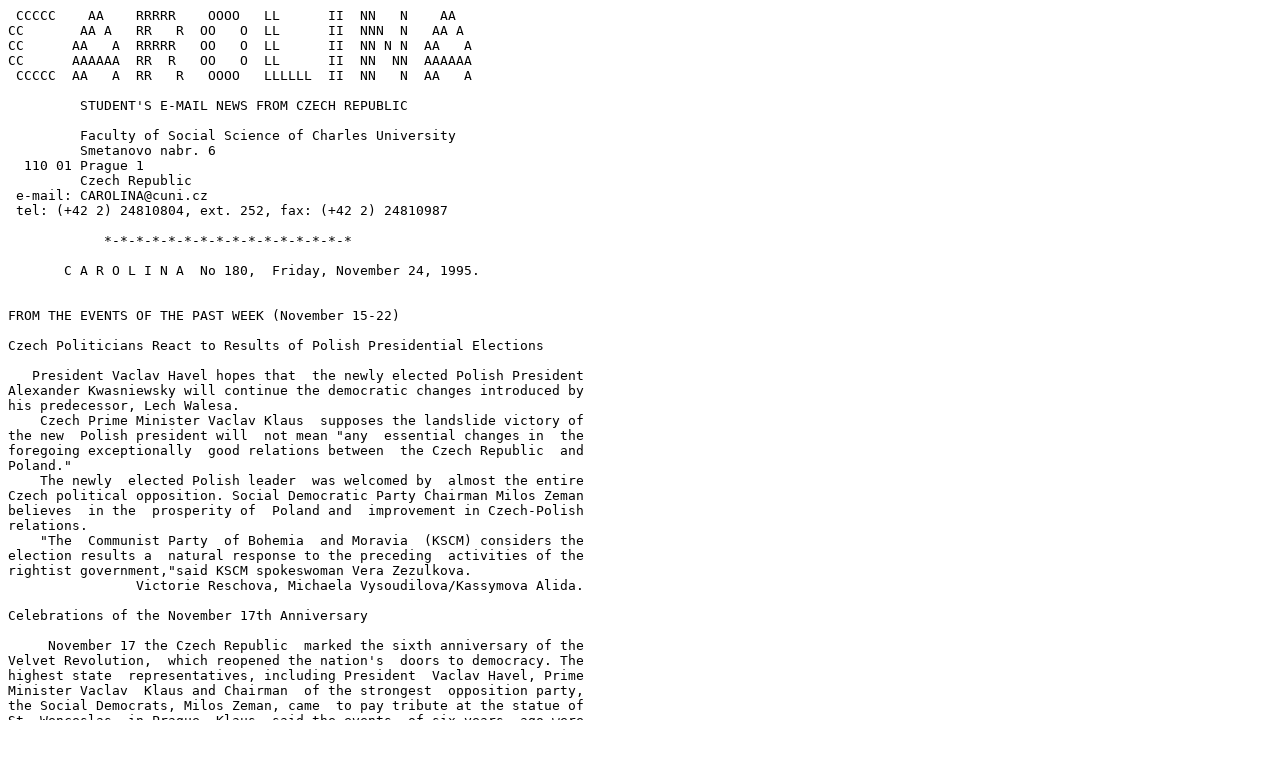

--- FILE ---
content_type: text/plain
request_url: http://carolina.cuni.cz/archive-en/Carolina-E-No-180.txt
body_size: 28883
content:
 CCCCC    AA    RRRRR    OOOO   LL      II  NN   N    AA
CC       AA A   RR   R  OO   O  LL      II  NNN  N   AA A
CC      AA   A  RRRRR   OO   O  LL      II  NN N N  AA   A
CC      AAAAAA  RR  R   OO   O  LL      II  NN  NN  AAAAAA
 CCCCC  AA   A  RR   R   OOOO   LLLLLL  II  NN   N  AA   A

         STUDENT'S E-MAIL NEWS FROM CZECH REPUBLIC

         Faculty of Social Science of Charles University
         Smetanovo nabr. 6
  110 01 Prague 1
         Czech Republic
 e-mail: CAROLINA@cuni.cz
 tel: (+42 2) 24810804, ext. 252, fax: (+42 2) 24810987

            *-*-*-*-*-*-*-*-*-*-*-*-*-*-*-*

       C A R O L I N A  No 180,  Friday, November 24, 1995.


FROM THE EVENTS OF THE PAST WEEK (November 15-22)

Czech Politicians React to Results of Polish Presidential Elections

   President Vaclav Havel hopes that  the newly elected Polish President
Alexander Kwasniewsky will continue the democratic changes introduced by
his predecessor, Lech Walesa.
    Czech Prime Minister Vaclav Klaus  supposes the landslide victory of
the new  Polish president will  not mean "any  essential changes in  the
foregoing exceptionally  good relations between  the Czech Republic  and
Poland."
    The newly  elected Polish leader  was welcomed by  almost the entire
Czech political opposition. Social Democratic Party Chairman Milos Zeman
believes  in the  prosperity of  Poland and  improvement in Czech-Polish
relations.
    "The  Communist Party  of Bohemia  and Moravia  (KSCM) considers the
election results a  natural response to the preceding  activities of the
rightist government,"said KSCM spokeswoman Vera Zezulkova.
                Victorie Reschova, Michaela Vysoudilova/Kassymova Alida.

Celebrations of the November 17th Anniversary

     November 17 the Czech Republic  marked the sixth anniversary of the
Velvet Revolution,  which reopened the nation's  doors to democracy. The
highest state  representatives, including President  Vaclav Havel, Prime
Minister Vaclav  Klaus and Chairman  of the strongest  opposition party,
the Social Democrats, Milos Zeman, came  to pay tribute at the statue of
St. Wenceslas  in Prague. Klaus  said the events  of six years  ago were
a break in our lives and a revolution of all that we had experienced and
were experiencing today". After laying flowers at the Narodni trida site
of the  fatal demonstration that led  to the revolution, Zeman  said "on
the occassion of the sixth anniversary of November, this government gave
university students tuition."
     President Havel invited 20  participants of the November revolution
to an informal meeting.
     The  Czech  press  also  reacted  to  the  significant anniversary.
Saturday's edition  of the daily  Pravo published a  page-long interview
with President Havel and an article on Civil Forum, the first democratic
political  group on  the Czech  political scene  after November  17. The
daily  Denni Telegraf  published  the  anniversary speech  of Parliament
Chairman Milan Uhde.
     The fact  that November 17 is  not only an anniversary  of 1989 but
also a rememberance of the events  of 1939 was remembered by friends and
former classmates of Jan Opletal  in front of Hlavka's student dormitory
in Prague.
                          Natasa Hajkova, Jaromir Vicari/Klara Schirova

Josef  Zieleniec Calls  on Bonn  for Compensation  for Czech  Victims of
Nazism

     Minister of Foreign Affairs  Josef Zieleniec addressed the audience
November  16   at  the  series  of   lectures  "On  Coexistence"  (about
Czech-German  relations)   organized  by  Charles   University  and  the
Bertelsmann  Foundation. He  again spoke  for the  compensation of Czech
victims of German Nazism. The compensation  should be a part of a common
"future fund" that both governments  would support financially, he said.
The  Czech press  noted in  connection that  the current government paid
Czech victims more than one billion crowns as a humanitarian gesture.
     Zieleniec proposed  that both sides  in the future  would eliminate
steps that  could cast doubt on  the political and legal  systems of the
other  country. The  minister refused  the posibility  of uncovering the
absolute  truth  about  the  Czech-German  past  and recommended instead
concentrating  on   the  present  and  future.   He  also  credited  the
constructive   approach   of   both   countries'  political  opposition,
especially the active participation of  the Czech Social Democrat, which
has showed a sense for partyless national interest, he said.
     The  speech  met  with  sharp  disagreement  from  Communist  Party
Chairman  Miroslav  Grebenicek,  who  called  the  politics of the Czech
government "neo-collaboration."
                                            Zbynek Vicar/Klara Schirova

Zdenek Mlynar Charged With Treason

     Zdenek Mlynar,  a leading activist  in the 1968  Prague Spring, was
charged  with   treason  November  16.   According  to  the   Bureau  of
Documentation and Investigation of Communist Crimes (UDV), Mlynar was to
take   part  in   the  August   1968  organization   of  the   so-called
labor-agricultural  party, which  was to   have come  to power  with the
support of invading armies.
     Mlynar, in a written press  statement, calls the charges "political
revenge."  He said  the charges  are based  on a  the testimony of Vasil
Bilak, who was recently tried by  the UDV in Slovakia. Mlynar refuses to
testify before the UDV because he doesn't trust them, and he said Vaclav
Benda  is  politically  biased.  Benda  is  the  head  of  the Christian
Democratic Party, which runs UDV.
     Mlynar,  current  honorary  chairman  of  the  Left  Block, is only
another in  the line of high  party officials that have  been accused of
treason  in  relation  to  the  Augusst  invasion. Others include Milous
Jakes, Josef  Lenart, Karel Hoffmann,  Zbynek Sojak and  Jan Piller, who
died this October.  The sentence for treason is from  12 years in prison
to life.
                                            Michal Kubal/Andrea Snyder

Czech and Slovak Border to Be Shorter

     Parliament November  15 approved a  proposal to negotiate  a border
agreement between  the Czech Republic  and Slovakia. The  agreement must
still be approved by Parliament as constitutional law.
     The border will be shortened from the  original 285 km to 251 km by
straightening.  The  small  village  of  Sidonie  will  become Czech and
U Sabotu  will be  turned over  to the  Slovaks. The  land exchange will
total 450 hectares.
     The  Czech Press  Agency reported   the Mayor  of Javornik  (in the
U Sabotu region) as marking the Czech government's decision impudent. He
says that of  37 homes, approximately 20 will want  to move to the Czech
Republic. The  government has declared  its readiness to  aid these, and
similar cases, in their move to the Czech Republic.
                                           Matej Husek/Andrea Snyder

Physician's Strike Takes a Break

     Following a meeting with President  Vaclav Havel, the leadership of
the Physician's  Union Club (LOK)  called off the  administrative strike
November 17. The strike had lasted for nearly three weeks.
     Havel  met  with  LOK  Chairman   Dr.  David  Rath  and  other  LOK
representatives, because  conditions had made  it impossible to  discuss
and develop health  reforms. Rath said Havel was  the only politician to
ask the doctors to end the strike.
     At a November 30 meeting, LOK will decide whether to end the strike
entirely,  and what  further steps   should be.  Rath said  the decision
depends on the proposals offered by the Ministry of Health.
     Klaus said  the meeting with  the president was  something Rath had
been desperately awaiting a long time as a way to get out of the strike.
                                              Radim Wolak/Andrea Snyder

Government Approves Proposal of New University Law

     The  bill  passed  by  the  government  November  15  would require
students to  pay school fees from  the start of the  1996-7 school year.
The state's share of room and board would be decided by availability and
need.
     School  fees for  the 1996-97  school year  would range  from 2,500
crowns  to 11,000  crowns, which  is 5  per cent  to 20  per cent of the
average   per-student  cost.   Students   would   be  able   to  receive
state-guaranteed  loans. They  could begin  repaying it  one year  after
finishing  school, over  the same   number of  years they  studied. Most
rectors estimate tuition will be about 6,000 crowns.
     The bill must be passed  by Parliament. Parliament School Committee
Chairman Frantisek  Kozel said Parliament should  approve the law before
students  start applying  to universities   at the  end of  February. In
Parliament, the voices  of those opposed to the  tuition law are growing
louder.  Objections  have  been  aired  by  members  of the government's
coalition  partners, the  Civic  Democratic  Alliance and  the Christian
Democratic Union  - Czechoslovak People's  Party, who either  reject the
proposal outright or claim the proposed fees are too high.
                                           Marketa Skodova/Andrea Snyder

Klaus Voted Chairman at ODS Party Congress

     Negotiations  between  the  Civic  Democratic  Party  (ODS) and the
Christian  Democratic  Party  (KDS)  peaked  with  the  approval  of  an
integration contract  proposal. All party  positions remained the  same.
Prime Minister Vaclav Klaus was  re-elected as chairman, and Libor Novak
stays  on as  acting vice-chairman.  Josef Zielienec,  Jan Strasky, Jiri
Vlach, and Ivan Pilip are  vice-chairmen. The congress also approved the
existing ODS long-term platform.
     ODS  electoral leaders  for regional  party associations  were also
chosen at the meeting. Candidates will be lead by Foreign Minister Josef
Zielienec  in  Prague,  by  Finance  Minister  Ivan  Kocarnik in central
Bohemia,  by  Transportation  Minister  Vladimir  Budinsky  in  northern
Bohemia,  by Interior  Minister Jan  Ruml in  western Bohemia, by Health
Minister Jan  Strasky in eastern Bohemia,  by Parliament Deputy Chairman
Jiri  Vlach in  southern Bohemia,  by Parliament  Chairman Milan Uhde in
southern Moravia and by Klaus in northern Moravia.
                        Barbora Spevackova and Petr Mrzena/Andrea Snyder

KDS to Merge with ODS in Spring

     The Christian Democratic Party (KDS)  will merge with the governing
Civic Democratic Party (ODS) in March 1996, decided KDS delegates at the
November 18 party  congress in Svitavy. The merger  contract secures KDS
at  least  four   places  on  the  ODS  candidate   slate  in  the  next
parliamentary   elections.  Minister   of  Education   Ivan  Pilip   was
re-elected as KDS chairman.
     Spokesman  for  the  Preservation  of  the  KDS  platform Rostislav
Gargulak (see  Carolina 178) called the  move "dishonorable", during the
extensive  discussion that  preceded the  ratification of  the contract.
Gargulak  claims that,  within ODS,  the former  KDS will  not have  the
possibility to implement its program. Gargulak would not rule out future
cooperation  between  his  group  and  the  Christian  Democratic  Union
- Czechoslovak  People's  Party  (KDU-CSL)  or  the  Club  of  Committed
Non-Party Members (KAN).
                                           Petra Rubesova/Petra Rubesova

KAN Doesn't Want To Merge With ODS

     By a  one-vote margin, members  of the Club  of Committed Non-Party
Members'  (KAN)  congress  voted  against  a  merger  contract  with the
Christian Democratic Party (KDS) and  a subsequent merger with the Civic
Democratic Party (ODS).
     KAN chairman Emil Dejmek and a  part of the KAN leadership resigned
after the vote, and left the  negotiations to join KDS. (It is estimated
that about one-third of KAN's members will join KDS.)
     Merger adversary Pavel  Holba was elected as the  new KAN chairman.
Congress delegates  also decided that  KAN will not  participate in next
year's parliamentary elections.
                                           Petra Rubesova/Petra Rubesova

Cafe Slavia to Open in One Year

    The  conflict which  has kept  Prague' s  famous Slavia  Cafe closed
might have been settled by the  Prague City Court's decision November 17
that the  rental contract between  the Academy of  Music Arta (AMU)  and
Boston  firm HN  Gorin is  invalid. The  court claimed  the contract was
closed without the approval of the Prague 1 District Office.
    The  AMU's lawyer  had asserted  the contract's  invalidity from the
beginning of  the argument (said AMU  financial officer Tamara Curikova,
according to Lidove noviny), leading  to AMU's announcement one year ago
of a public  tender for a new rental contract  on Lazansky Palace, where
Slavie is located.  The Parnas company had the winning  bid then, and it
will likely become the tenant. One of Parnas' owners, Filip Sedivy, said
the cafe should  open within 8 months after  beginning reconstuction. He
also said the  cafe should return to its original  1930's look, and will
become a place frequented mainly by students and teachers.
     The  campaign to  reopen the  cafe, where  Czech intellectuals  and
artists used to gather, has been joined by a wealth of well known Czech.
"It is  a nice gift  for Czech culture  and intelligentsia for  November
17," said President Vaclav Havel.
                                     Zora Kasikova/Katerina Zachovalova

FROM SLOVAKIA

Slovak Government Approves Language Law

         The  Slovak Parliament  November 15  approved the  government's
national  language proposal.  During debate,  Minister of  Culture Hudec
said that "the second-rate position  of Slovak in a mixed-language land,
today  represses communication  in this  language." Hungarian  coalition
Deputy Rosza claimed  the law to be "an  instrument for the assimilation
of minorities,  which is in  contradiction to a  number of international
documents."
    According  to one  of the  accepted proposed  amendments, the  whole
official  agenda  and  the  health  agenda  must  be  carried out in the
official  language. On  the other  hand, weddings  will not  have to  be
conducted in Slovak. The part  concerning education allows exceptions in
which university lectures and textbooks could be in a foreign language.
    The maximum  fine for those  who do not  obey the law  was decreased
from 1  million crowns to 500,000  crowns. The law does  not specify the
obligation of dubbing  or putting subtitles in Czech  movies, it is only
necessary  to  assure  their  comprehensibility.  The  deputies  of  the
Hungarian coalition suggested the prompt  creation of a law dealing with
minority languages.
    The entire debate took place in an exceptionally excited atmosphere.
In front  of the Parliament  building about 200  people gathered at  the
invitation  of   Matice  Slovenska,  the   century-old  Slovak  national
promotion organization, to demonstrate their  support of the law. At the
suggestion of the  ruling Movement for a Democratic  Slovakia (HZDS) the
members voted individually  - every deputy had to stand  up after he was
called upon and  proclaim yes or no. The voting  was broadcasted live by
Slovak  public  television.  The  session  ended  with  a version of the
patriotic song "Hey Slovaks!".
                                               Petr Pabian/Katerina Rus

European Parliament Warns Slovak Government

     The  European Parliament  addressed the  Slovak government November
16  with  a  sharply-fomulated  invitation  to  uphold the principles of
democracy and  a legal country. This  is the third recent  demarche that
expresses discontent with internal political development in Slovakia.
     Movement  for a  Democratic Slovakia  (HZDS) press  spokesman Haber
reacted  by saying  "Concerning  the  European Parliament  resolution to
Slovakia, HZDS reminds  you of a recent story, when  the leaders of Nazi
Germany  first sent  countries demarches,  and then  occupied them  with
tanks...Also  the  leaders  of  the  Soviet  Union  sent  Czechoslovakia
a demarche in 1968, and then occupied our land with Warsaw Pact armies."
However, HZDS representatives distanced themselves from Haber's remarks.
Haber then said the public  announcements were his own personal opinions
and not the official HZDS party standpoint.
     During  his  regular  Friday  interview  on  Slovak  radio, Premier
Vladimir Meciar said he would like to  meet with the EU chairman as soon
as possible and  clarify all things concerning the  EU demarches and the
European Parliament resolution.
                                               Petr Pabian/Andrea Snyder

Velvet Revolution Celebrated with Demonstrations

     The Slovak public celebrated the  sixth anniversary of the November
17 Velvet  Revolution, the birth of  democratic change in what  was then
the Czechoslovak  Socialist Republic. Reminders of  the revolution were,
however, often  accompanied by criticism of  the current developments in
Slovakia.
     About  10,000 people  demonstrated in  Bratislava November  17, and
heard, among  others, former premier  Jozef Moravcik. In  his speech, he
charged  current Premier  Vladimir Meciar  with misusing  the police and
secret service for  his own personal goals, and  with influencing public
television and  radio. "He wants to  make both the state  and the nation
his," said Moravcik.
                                               Petr Pabian/Andrea Snyder

Investigators of Michal Kovac Jr. Kidnapping Did Not Break Law

     The  Inspection Service  Office  closed  its investigation  of Ivan
Lexa's charges aginst Jaroslav Simunic and Peter Vacok, investigators of
the kidnapping  of Michal Kovac  Jr. (see Carolina  173). The inspection
did not discover any illegal activities on the part of the investigators
and the policemen will not be prosecuted.
                                      Petr Pabian/Katerina Zachovalova

Peter Weiss Refuses to Run for  Chairman of SDL

     Peter Weiss, current  chairman of the Party of  the Democratic Left
(SDL), decided  not to candidate again  for the position. That  does not
mean he wants to leave politics, he  would in fact like to work in SDL's
leadership in the future, he said. Weiss gave reasons for his refusal in
the  daily Pravo  November 15  - he  cited Slovakia's internal political
developments,  saying,  "Everything  has  gone  too  far.  I  am getting
scared."
                                       Petr Pabian/Katerina Zachovalova

ECONOMY

Russia Begins Paying Debt to Czech Republic in Goods

    Czech  Minister of  Finance Ivan  Kocarnik and  Russian Vice-Premier
Yuri Yarov  signed a contract  November 17 in  Prague to prevent  double
taxation and tax evasion.
    At  the  same  time  a  program  of  the  scientific  and  technical
cooperation was signed. During  the following press conference, Kocarnik
called the  signing very positive. Yarov  said Russia will pay  in goods
130 million USD of the debt owed to the Czech Republic.
    "The type of goods, and partners, are still being sought for another
70 million USD," Yarov said.
     The  payment  of  the  remaining  Russian  debt  of 3.5 billion USD
depends on  the interest of  Czech businessmen and  Russia's conditions,
Kocarnik said.
                                        Marketa Skodova/Aresn Kocharian

NEWS IN BRIEF

*   The Organization for Economic  Cooperation and Development(OECD) has
officially declared that  in November it will accept  the Czech Republic
as the first country from Central and Eastern Europe to become a member.
*   November 15  the government announced  an 8 per  cent cost-of-living
increase  to  take  effect  January  1,  which  will  mean the automatic
increase of a number of various  subsidies under the new social security
system.
*   Representatives  of  the  IOC  foreign  petrochemical  firms and the
domestic  Unipetrol holding  signed a  contract November  15 for foreign
participation  in the  Czech refineries  Kaucuk Kralupy  and Chemopetrol
Litvinov.
*   A November 15 extraordinary  general shareholders' meeting of Pilsen
Bank voted overwhelmingly in favor of a new nine-member board reflecting
Motoinvest's shareholding majority in the bank (see Carolina 179).
                                          David Sprincl/Arsen Kocharian


Exchange Rates at the Czech National Bank
(valid from Nov. 24)
 country              currency
------------------------------------------
Australia          1     AUD     19.388
Belgium          100     BEF     90.558
Great Britain      1     GBP     41.059
Danemark           1     DKK      4.805
Finland            1     FIM      6.234
France             1     FRF      5.403
Ireland            1     IEP     42.281
Italy           1000     ITL     16.518
Japan            100     JPY     26.096
Canada             1     CAD     19.413
Luxemburg        100     LUF     90.558
Netherlands        1     NLG     16.622
Norway             1     NOK      4.224
New Zealand        1     NZD     17.126
Portugal         100     PTE     17.808
Austria            1     ATS      2.645
Greece           100     GRD     11.257
Slovakia         100     SKK     89.479
Germany            1     DEM     18.613
Spain            100     ESP     21.749
Sweden             1     SEK      4.029
Switzerland        1     CHF     23.071
USA                1     USD     26.271
ECU                1     XEU     34.163
IMF                1     XDR     39.363

CULTURE

Czech Book Receives American Award

     The book  Je moji vlasti hradba  ghett? (Is the Wall  of Ghettos My
Fatherland?)  by three  Czech authors   was honored  by the  Jewish Book
Council in New York. National prize for Jewish book of the year 1995 was
awarded in the category publications inspired by theme of holocaust.
     The book was  already published with English title  We Are Children
Just  the Same,  subtitled VEDEM  - The  Secret Magazine  by the Boys of
Terezin, in Philadelphia.  In the name of authors  - Marie Rut Krizkova,
Jiri Kotouc and  Zdenek Ornest - a former child  prisoner of the Terezin
concentration camp, Canadian businessman  Jiri Brady, accepted the prize
in  Boston November  16. Prague  publisher Aventinum  was represented by
Rabbi Michael Monson.
     The  book is  a collection  of documents  about the weekly magazine
VEDEM  written  from  1942-4  by  13-  to  15-year-old  boys  in Terezin
(Theresienstadt). Among the contributors to  the magazine were both male
authors  and  Jiri  Brady.  Selected  items  from  the magazines include
drawings,  interviews and  commentaries from  the boys.  The book,  with
introduction by President Vaclav Havel, is  to be published in Czech and
German by the end of November in Prague.
                        Klara Schirova, Marketa Hudkova/Jitka Hejtmanova

Divadlo Za Branou Is Dead

     Citing financial  crisis, Members of Theater  Divadlo za branou III
announced end of  the group during the premiere  performance November 16
of the play Letni byt (The Summer Apartment) by Carlo Goldoni.
     Theater  Divadlo  za  branou  was  established  in  1965  (it might
celebrate its 30th anniversary in a few days). Among its founders, aside
from  director Otomar  Krejca, were  actors Jan  Triska, Marie Tomasova,
playwright Josef Topol and producer Karel Kraus.
     The theater  was known especially for  the excellent performance of
its actors,  good direction and  dramaturgic preparation and  its unique
staging  style. The  theater was  closed by  the Ministry  of Culture in
1972 for "technical reasons."
     The  legendary theater  opened again  five years  ago with the name
Divadlo za branou  II. Financial problems arose from  the very beginning
of  theater activity.  Last year  Otomar Krejca  closed and reopened the
theater to gain public funds  during the transformation of state culture
subsidies.The group resumed performing under  the name Divadlo za branou
III.
                                     Jitka Motejzikova/Jitka Motejzikova

Jazz Heaven at Eden

     The  Wayne Shorter  Sextet performed  November 17  in Prague's Eden
club. The concert of the 62-year-old saxophonist (who performed with the
late Miles Davis and founded Weather  Report) and his band took place as
part of the  European Teacher's Jazz Festival, organized  by the AghARTa
Foundation  and the  Assembly DIRECT  company. The  concert was inspired
exclusively  by the  album High  Life, which  Shorter produced  after an
eight-year hiatus. This master of modern jazz, in response to a question
from  daily  Lidove  Noviny,  said  that  playing  jazz is like touching
eternity.
                      Klara Schirova, Marketa Hudkova/Jitka Motejzikova

Smok's Ballet Celebrates 20th anniversary

     The Prague Chamber Ballet celebrated 20 years of existence November
18 with  the premiere of  Jeden zivot (One  life). The ballet  group was
established in the year 1975 and its history is joined foremost with the
name  of  choreographer  Pavel  Smok.  Today,  the most meaningful Czech
modern  dance  group  has  financial  problems,  which prevented it from
realizing the project  Don Juan. Smok's ballet premiered  five works and
performed a total of 120 times last season.
                      Klara Schirova, Marketa Hudkova/Jitka Motejzikova

Christmas Present - Miracle by Karel Gott

     Czech  music  legend  Karel  Gott  debuted  his  third  album  with
a Christmas theme November 15. He received  a gold record for the album,
entitled  Zazrak  vanocni  (Christmas  miracle),  because  the number of
preliminary orders  exceeded the barrier  of 29,000. Not  only classical
Christmas  compositions  appear  on  the  new  album,  but also modified
melodies by Bach, Tchaikovsky, Suchy and Slitr.
                      Klara Schirova, Marketa Hudkova/Jitka Motejzikova

SPORT

Slavia Scoreless at Home In UEFA Cup

     The first match of 3rd round  of the UEFA Cup between Slavia Prague
and Racing Lens (France) ended without goals or chances. Slavia's Smicer
had the best possibility, but failed to score.
     Slavia head coach Cipro said, "I am not satisfied."
                                               Karel Bartek/Jan Palicka

Liberec Leads Czech Soccer Standings

     The  biggest surprise  of the   last round  of Czech  soccer league
played out in Prague, where Sparta was  played to a 1:1 tie by Jablonec.
Liberec defeat Hradec Kralove 3-2 with goal in the last minute and leads
the standings.
     Results of the 14th round: Brno-Slavia 0-2, Zizkov-Ceske Budejovice
4-0, Liberec-Hradec  Kralove 3-2, Sparta-Jablonec  1-1, Olomouc-Drnovice
2-0, Zlin-Ostrava 0-0, Cheb-Plzen  1-2, Opava-Uherske Hradiste 2-0.
                                               Adam Kotalik/Jan Palicka

Hockey Players Make Three Rounds in One Week

     Defending champion  Vsetin has followed  its successful performance
in the  European Cup with a  crisis. Vsetin defeated Zlin  but then lost
its  matches with  Slavia and  Vitkovice. On  the programme was Prague's
great "S" derby - Sparta defeated Slavia 4-3 after a hard struggle.
     Results  of the  21st round:  Vsetin-Zlin 5-1,  Trinec-Jihlava 7-2,
Olomouc-Vitkovice  3-3,  Pardubice-C.  Budejovice  3-4,  Litvinov-Slavia
9-3, Sparta-Plzen 6-2, Brno-Kladno 2-3.
     The   22nd   round:   Slavia-Vsetin   2-1,   Zlin-Sparta   4-1,  C.
Budejovice-Olomouc   1-3,   Kladno-Pardubice   2-1,   Plzen-Trinec  6-3,
Jihlava-Brno 1-4, Vitkovice-Litvinov 4-4.
     The    23rd    round:    Brno-Plzen    1-1,    Sparta-Slavia   4-3,
Vsetin-Vitkovice  2-5,  Olomouc-Pardubice  2-2,  Litvinov-C.  Budejovice
2-2, Jihlava-Kladno 4-4, Trinec-Zlin 2-3.
                                               Adam Kotalik/Jan Palicka

Edited by Michael Bluhm.
-----------------------------------------------------------------------
     This  news may  be published only with "CAROLINA" designation. The
subscription is free. Comments and remarks  are appreciated.  Send them
please to the address:
         CAROLINA@cuni.cz
To subscribe to CAROLINA news you send an e-mail message to the address
         LISTSERV@earn.cvut.cz
The text of message for subscription of the English version must be:
         SUBSCRIBE CAR-ENG  First name Last name
or for the Czech version
         SUBSCRIBE CAR-CS First name Last name
To  delete  your  subscription  from  the  list of subscribers you send
the following message to the address LISTSERV@earn.cvut.cz:
         SIGNOFF CAR-ENG or SIGNOFF CAR-CS
We  ask  you  not  to  send  automatic  replies  to  our  list. You can
temporalily stop receiving of Carolina by sending the command:
         SET CAR-ENG NOMAIL
All Listserve commands should be sent to the address:
         LISTSERV@earn.cvut.cz
Please, don't send commands SUB, SIGNOFF, NOMAIL etc to the address
CAR-CS@earn.cvut.cz or CAR-ENG@earn.cvut.cz!
